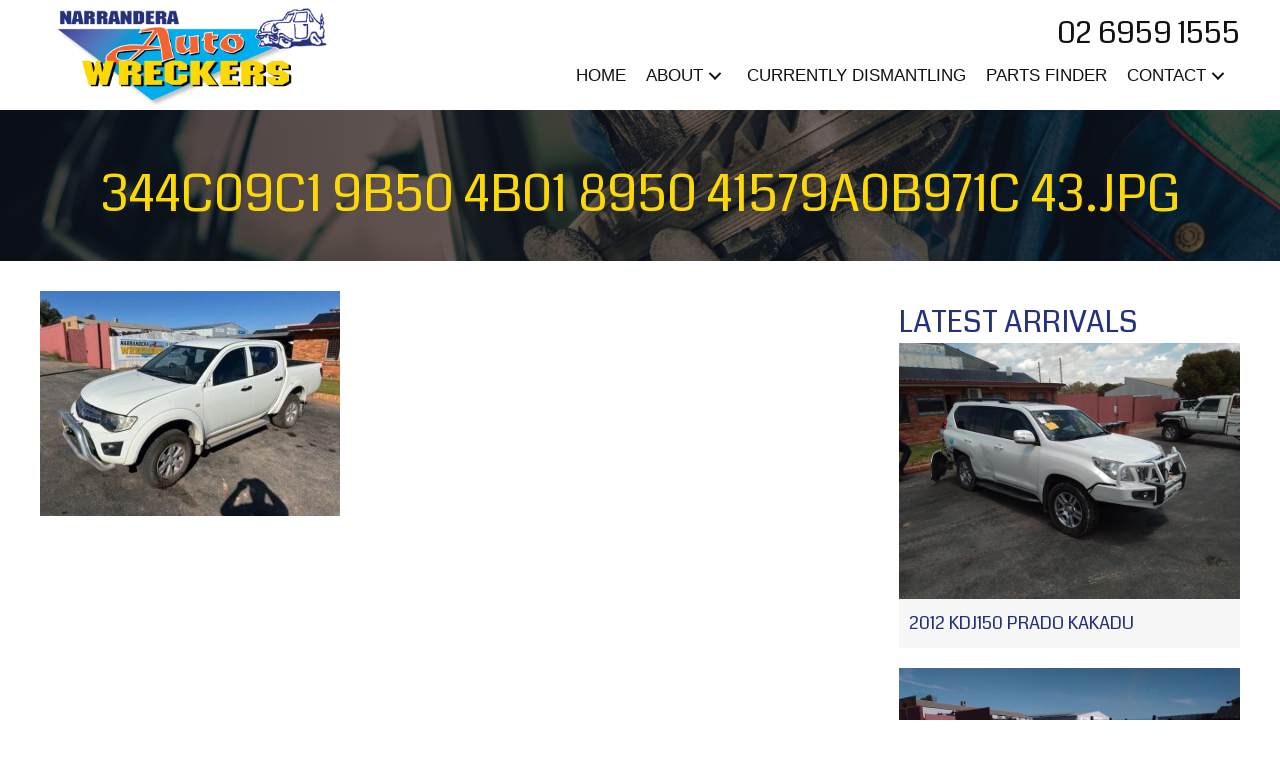

--- FILE ---
content_type: text/html; charset=UTF-8
request_url: https://narranderaautowreckers.com.au/?attachment_id=284959
body_size: 12513
content:
<!DOCTYPE html>
<html lang="en-AU">
<head>
<meta charset="UTF-8" />
<script>
var gform;gform||(document.addEventListener("gform_main_scripts_loaded",function(){gform.scriptsLoaded=!0}),document.addEventListener("gform/theme/scripts_loaded",function(){gform.themeScriptsLoaded=!0}),window.addEventListener("DOMContentLoaded",function(){gform.domLoaded=!0}),gform={domLoaded:!1,scriptsLoaded:!1,themeScriptsLoaded:!1,isFormEditor:()=>"function"==typeof InitializeEditor,callIfLoaded:function(o){return!(!gform.domLoaded||!gform.scriptsLoaded||!gform.themeScriptsLoaded&&!gform.isFormEditor()||(gform.isFormEditor()&&console.warn("The use of gform.initializeOnLoaded() is deprecated in the form editor context and will be removed in Gravity Forms 3.1."),o(),0))},initializeOnLoaded:function(o){gform.callIfLoaded(o)||(document.addEventListener("gform_main_scripts_loaded",()=>{gform.scriptsLoaded=!0,gform.callIfLoaded(o)}),document.addEventListener("gform/theme/scripts_loaded",()=>{gform.themeScriptsLoaded=!0,gform.callIfLoaded(o)}),window.addEventListener("DOMContentLoaded",()=>{gform.domLoaded=!0,gform.callIfLoaded(o)}))},hooks:{action:{},filter:{}},addAction:function(o,r,e,t){gform.addHook("action",o,r,e,t)},addFilter:function(o,r,e,t){gform.addHook("filter",o,r,e,t)},doAction:function(o){gform.doHook("action",o,arguments)},applyFilters:function(o){return gform.doHook("filter",o,arguments)},removeAction:function(o,r){gform.removeHook("action",o,r)},removeFilter:function(o,r,e){gform.removeHook("filter",o,r,e)},addHook:function(o,r,e,t,n){null==gform.hooks[o][r]&&(gform.hooks[o][r]=[]);var d=gform.hooks[o][r];null==n&&(n=r+"_"+d.length),gform.hooks[o][r].push({tag:n,callable:e,priority:t=null==t?10:t})},doHook:function(r,o,e){var t;if(e=Array.prototype.slice.call(e,1),null!=gform.hooks[r][o]&&((o=gform.hooks[r][o]).sort(function(o,r){return o.priority-r.priority}),o.forEach(function(o){"function"!=typeof(t=o.callable)&&(t=window[t]),"action"==r?t.apply(null,e):e[0]=t.apply(null,e)})),"filter"==r)return e[0]},removeHook:function(o,r,t,n){var e;null!=gform.hooks[o][r]&&(e=(e=gform.hooks[o][r]).filter(function(o,r,e){return!!(null!=n&&n!=o.tag||null!=t&&t!=o.priority)}),gform.hooks[o][r]=e)}});
</script>

<meta name='viewport' content='width=device-width, initial-scale=1.0' />
<meta http-equiv='X-UA-Compatible' content='IE=edge' />
<link rel="profile" href="https://gmpg.org/xfn/11" />
<title>344c09c1 9b50 4b01 8950 41579a0b971c 43.jpg &#8211; Narrandera Auto Wreckers</title>
<meta name='robots' content='max-image-preview:large' />
	<style>img:is([sizes="auto" i], [sizes^="auto," i]) { contain-intrinsic-size: 3000px 1500px }</style>
	<link rel='dns-prefetch' href='//fonts.googleapis.com' />
<link href='https://fonts.gstatic.com' crossorigin rel='preconnect' />
<link rel="alternate" type="application/rss+xml" title="Narrandera Auto Wreckers &raquo; Feed" href="https://narranderaautowreckers.com.au/feed/" />
<link rel="alternate" type="application/rss+xml" title="Narrandera Auto Wreckers &raquo; Comments Feed" href="https://narranderaautowreckers.com.au/comments/feed/" />
<link rel="preload" href="https://narranderaautowreckers.com.au/wp-content/plugins/bb-plugin/fonts/fontawesome/5.15.4/webfonts/fa-solid-900.woff2" as="font" type="font/woff2" crossorigin="anonymous">
<link rel="preload" href="https://narranderaautowreckers.com.au/wp-content/plugins/bb-plugin/fonts/fontawesome/5.15.4/webfonts/fa-regular-400.woff2" as="font" type="font/woff2" crossorigin="anonymous">
<link rel="preload" href="https://narranderaautowreckers.com.au/wp-content/plugins/bb-plugin/fonts/fontawesome/5.15.4/webfonts/fa-brands-400.woff2" as="font" type="font/woff2" crossorigin="anonymous">
<link rel='stylesheet' id='wp-block-library-css' href='https://narranderaautowreckers.com.au/wp-includes/css/dist/block-library/style.min.css?ver=6.8.3' media='all' />
<style id='wp-block-library-theme-inline-css'>
.wp-block-audio :where(figcaption){color:#555;font-size:13px;text-align:center}.is-dark-theme .wp-block-audio :where(figcaption){color:#ffffffa6}.wp-block-audio{margin:0 0 1em}.wp-block-code{border:1px solid #ccc;border-radius:4px;font-family:Menlo,Consolas,monaco,monospace;padding:.8em 1em}.wp-block-embed :where(figcaption){color:#555;font-size:13px;text-align:center}.is-dark-theme .wp-block-embed :where(figcaption){color:#ffffffa6}.wp-block-embed{margin:0 0 1em}.blocks-gallery-caption{color:#555;font-size:13px;text-align:center}.is-dark-theme .blocks-gallery-caption{color:#ffffffa6}:root :where(.wp-block-image figcaption){color:#555;font-size:13px;text-align:center}.is-dark-theme :root :where(.wp-block-image figcaption){color:#ffffffa6}.wp-block-image{margin:0 0 1em}.wp-block-pullquote{border-bottom:4px solid;border-top:4px solid;color:currentColor;margin-bottom:1.75em}.wp-block-pullquote cite,.wp-block-pullquote footer,.wp-block-pullquote__citation{color:currentColor;font-size:.8125em;font-style:normal;text-transform:uppercase}.wp-block-quote{border-left:.25em solid;margin:0 0 1.75em;padding-left:1em}.wp-block-quote cite,.wp-block-quote footer{color:currentColor;font-size:.8125em;font-style:normal;position:relative}.wp-block-quote:where(.has-text-align-right){border-left:none;border-right:.25em solid;padding-left:0;padding-right:1em}.wp-block-quote:where(.has-text-align-center){border:none;padding-left:0}.wp-block-quote.is-large,.wp-block-quote.is-style-large,.wp-block-quote:where(.is-style-plain){border:none}.wp-block-search .wp-block-search__label{font-weight:700}.wp-block-search__button{border:1px solid #ccc;padding:.375em .625em}:where(.wp-block-group.has-background){padding:1.25em 2.375em}.wp-block-separator.has-css-opacity{opacity:.4}.wp-block-separator{border:none;border-bottom:2px solid;margin-left:auto;margin-right:auto}.wp-block-separator.has-alpha-channel-opacity{opacity:1}.wp-block-separator:not(.is-style-wide):not(.is-style-dots){width:100px}.wp-block-separator.has-background:not(.is-style-dots){border-bottom:none;height:1px}.wp-block-separator.has-background:not(.is-style-wide):not(.is-style-dots){height:2px}.wp-block-table{margin:0 0 1em}.wp-block-table td,.wp-block-table th{word-break:normal}.wp-block-table :where(figcaption){color:#555;font-size:13px;text-align:center}.is-dark-theme .wp-block-table :where(figcaption){color:#ffffffa6}.wp-block-video :where(figcaption){color:#555;font-size:13px;text-align:center}.is-dark-theme .wp-block-video :where(figcaption){color:#ffffffa6}.wp-block-video{margin:0 0 1em}:root :where(.wp-block-template-part.has-background){margin-bottom:0;margin-top:0;padding:1.25em 2.375em}
</style>
<style id='classic-theme-styles-inline-css'>
/*! This file is auto-generated */
.wp-block-button__link{color:#fff;background-color:#32373c;border-radius:9999px;box-shadow:none;text-decoration:none;padding:calc(.667em + 2px) calc(1.333em + 2px);font-size:1.125em}.wp-block-file__button{background:#32373c;color:#fff;text-decoration:none}
</style>
<link rel='stylesheet' id='wpmf-gallery-popup-style-css' href='https://narranderaautowreckers.com.au/wp-content/plugins/wp-media-folder/assets/css/display-gallery/magnific-popup.css?ver=0.9.9' media='all' />
<link rel='stylesheet' id='wpmf-gallery-style-css' href='https://narranderaautowreckers.com.au/wp-content/plugins/wp-media-folder/assets/css/display-gallery/style-display-gallery.css?ver=6.1.9' media='all' />
<link rel='stylesheet' id='wpmf-slick-style-css' href='https://narranderaautowreckers.com.au/wp-content/plugins/wp-media-folder/assets/js/slick/slick.css?ver=6.1.9' media='all' />
<link rel='stylesheet' id='wpmf-slick-theme-style-css' href='https://narranderaautowreckers.com.au/wp-content/plugins/wp-media-folder/assets/js/slick/slick-theme.css?ver=6.1.9' media='all' />
<style id='global-styles-inline-css'>
:root{--wp--preset--aspect-ratio--square: 1;--wp--preset--aspect-ratio--4-3: 4/3;--wp--preset--aspect-ratio--3-4: 3/4;--wp--preset--aspect-ratio--3-2: 3/2;--wp--preset--aspect-ratio--2-3: 2/3;--wp--preset--aspect-ratio--16-9: 16/9;--wp--preset--aspect-ratio--9-16: 9/16;--wp--preset--color--black: #000000;--wp--preset--color--cyan-bluish-gray: #abb8c3;--wp--preset--color--white: #ffffff;--wp--preset--color--pale-pink: #f78da7;--wp--preset--color--vivid-red: #cf2e2e;--wp--preset--color--luminous-vivid-orange: #ff6900;--wp--preset--color--luminous-vivid-amber: #fcb900;--wp--preset--color--light-green-cyan: #7bdcb5;--wp--preset--color--vivid-green-cyan: #00d084;--wp--preset--color--pale-cyan-blue: #8ed1fc;--wp--preset--color--vivid-cyan-blue: #0693e3;--wp--preset--color--vivid-purple: #9b51e0;--wp--preset--color--fl-heading-text: #25327b;--wp--preset--color--fl-body-bg: #ffffff;--wp--preset--color--fl-body-text: #2d2d2d;--wp--preset--color--fl-accent: #25327b;--wp--preset--color--fl-accent-hover: #227dd8;--wp--preset--color--fl-topbar-bg: #1e2f45;--wp--preset--color--fl-topbar-text: #a3b7cf;--wp--preset--color--fl-topbar-link: #a3b7cf;--wp--preset--color--fl-topbar-hover: #428bca;--wp--preset--color--fl-header-bg: #ffffff;--wp--preset--color--fl-header-text: #000000;--wp--preset--color--fl-header-link: #2a2a2a;--wp--preset--color--fl-header-hover: #c9631a;--wp--preset--color--fl-nav-bg: #ffffff;--wp--preset--color--fl-nav-link: #428bca;--wp--preset--color--fl-nav-hover: #428bca;--wp--preset--color--fl-content-bg: #ffffff;--wp--preset--color--fl-footer-widgets-bg: #1e1e1e;--wp--preset--color--fl-footer-widgets-text: #787878;--wp--preset--color--fl-footer-widgets-link: #787878;--wp--preset--color--fl-footer-widgets-hover: #c9631a;--wp--preset--color--fl-footer-bg: #1e1e1e;--wp--preset--color--fl-footer-text: #54544f;--wp--preset--color--fl-footer-link: #54544f;--wp--preset--color--fl-footer-hover: #c9631a;--wp--preset--gradient--vivid-cyan-blue-to-vivid-purple: linear-gradient(135deg,rgba(6,147,227,1) 0%,rgb(155,81,224) 100%);--wp--preset--gradient--light-green-cyan-to-vivid-green-cyan: linear-gradient(135deg,rgb(122,220,180) 0%,rgb(0,208,130) 100%);--wp--preset--gradient--luminous-vivid-amber-to-luminous-vivid-orange: linear-gradient(135deg,rgba(252,185,0,1) 0%,rgba(255,105,0,1) 100%);--wp--preset--gradient--luminous-vivid-orange-to-vivid-red: linear-gradient(135deg,rgba(255,105,0,1) 0%,rgb(207,46,46) 100%);--wp--preset--gradient--very-light-gray-to-cyan-bluish-gray: linear-gradient(135deg,rgb(238,238,238) 0%,rgb(169,184,195) 100%);--wp--preset--gradient--cool-to-warm-spectrum: linear-gradient(135deg,rgb(74,234,220) 0%,rgb(151,120,209) 20%,rgb(207,42,186) 40%,rgb(238,44,130) 60%,rgb(251,105,98) 80%,rgb(254,248,76) 100%);--wp--preset--gradient--blush-light-purple: linear-gradient(135deg,rgb(255,206,236) 0%,rgb(152,150,240) 100%);--wp--preset--gradient--blush-bordeaux: linear-gradient(135deg,rgb(254,205,165) 0%,rgb(254,45,45) 50%,rgb(107,0,62) 100%);--wp--preset--gradient--luminous-dusk: linear-gradient(135deg,rgb(255,203,112) 0%,rgb(199,81,192) 50%,rgb(65,88,208) 100%);--wp--preset--gradient--pale-ocean: linear-gradient(135deg,rgb(255,245,203) 0%,rgb(182,227,212) 50%,rgb(51,167,181) 100%);--wp--preset--gradient--electric-grass: linear-gradient(135deg,rgb(202,248,128) 0%,rgb(113,206,126) 100%);--wp--preset--gradient--midnight: linear-gradient(135deg,rgb(2,3,129) 0%,rgb(40,116,252) 100%);--wp--preset--font-size--small: 13px;--wp--preset--font-size--medium: 20px;--wp--preset--font-size--large: 36px;--wp--preset--font-size--x-large: 42px;--wp--preset--spacing--20: 0.44rem;--wp--preset--spacing--30: 0.67rem;--wp--preset--spacing--40: 1rem;--wp--preset--spacing--50: 1.5rem;--wp--preset--spacing--60: 2.25rem;--wp--preset--spacing--70: 3.38rem;--wp--preset--spacing--80: 5.06rem;--wp--preset--shadow--natural: 6px 6px 9px rgba(0, 0, 0, 0.2);--wp--preset--shadow--deep: 12px 12px 50px rgba(0, 0, 0, 0.4);--wp--preset--shadow--sharp: 6px 6px 0px rgba(0, 0, 0, 0.2);--wp--preset--shadow--outlined: 6px 6px 0px -3px rgba(255, 255, 255, 1), 6px 6px rgba(0, 0, 0, 1);--wp--preset--shadow--crisp: 6px 6px 0px rgba(0, 0, 0, 1);}:where(.is-layout-flex){gap: 0.5em;}:where(.is-layout-grid){gap: 0.5em;}body .is-layout-flex{display: flex;}.is-layout-flex{flex-wrap: wrap;align-items: center;}.is-layout-flex > :is(*, div){margin: 0;}body .is-layout-grid{display: grid;}.is-layout-grid > :is(*, div){margin: 0;}:where(.wp-block-columns.is-layout-flex){gap: 2em;}:where(.wp-block-columns.is-layout-grid){gap: 2em;}:where(.wp-block-post-template.is-layout-flex){gap: 1.25em;}:where(.wp-block-post-template.is-layout-grid){gap: 1.25em;}.has-black-color{color: var(--wp--preset--color--black) !important;}.has-cyan-bluish-gray-color{color: var(--wp--preset--color--cyan-bluish-gray) !important;}.has-white-color{color: var(--wp--preset--color--white) !important;}.has-pale-pink-color{color: var(--wp--preset--color--pale-pink) !important;}.has-vivid-red-color{color: var(--wp--preset--color--vivid-red) !important;}.has-luminous-vivid-orange-color{color: var(--wp--preset--color--luminous-vivid-orange) !important;}.has-luminous-vivid-amber-color{color: var(--wp--preset--color--luminous-vivid-amber) !important;}.has-light-green-cyan-color{color: var(--wp--preset--color--light-green-cyan) !important;}.has-vivid-green-cyan-color{color: var(--wp--preset--color--vivid-green-cyan) !important;}.has-pale-cyan-blue-color{color: var(--wp--preset--color--pale-cyan-blue) !important;}.has-vivid-cyan-blue-color{color: var(--wp--preset--color--vivid-cyan-blue) !important;}.has-vivid-purple-color{color: var(--wp--preset--color--vivid-purple) !important;}.has-black-background-color{background-color: var(--wp--preset--color--black) !important;}.has-cyan-bluish-gray-background-color{background-color: var(--wp--preset--color--cyan-bluish-gray) !important;}.has-white-background-color{background-color: var(--wp--preset--color--white) !important;}.has-pale-pink-background-color{background-color: var(--wp--preset--color--pale-pink) !important;}.has-vivid-red-background-color{background-color: var(--wp--preset--color--vivid-red) !important;}.has-luminous-vivid-orange-background-color{background-color: var(--wp--preset--color--luminous-vivid-orange) !important;}.has-luminous-vivid-amber-background-color{background-color: var(--wp--preset--color--luminous-vivid-amber) !important;}.has-light-green-cyan-background-color{background-color: var(--wp--preset--color--light-green-cyan) !important;}.has-vivid-green-cyan-background-color{background-color: var(--wp--preset--color--vivid-green-cyan) !important;}.has-pale-cyan-blue-background-color{background-color: var(--wp--preset--color--pale-cyan-blue) !important;}.has-vivid-cyan-blue-background-color{background-color: var(--wp--preset--color--vivid-cyan-blue) !important;}.has-vivid-purple-background-color{background-color: var(--wp--preset--color--vivid-purple) !important;}.has-black-border-color{border-color: var(--wp--preset--color--black) !important;}.has-cyan-bluish-gray-border-color{border-color: var(--wp--preset--color--cyan-bluish-gray) !important;}.has-white-border-color{border-color: var(--wp--preset--color--white) !important;}.has-pale-pink-border-color{border-color: var(--wp--preset--color--pale-pink) !important;}.has-vivid-red-border-color{border-color: var(--wp--preset--color--vivid-red) !important;}.has-luminous-vivid-orange-border-color{border-color: var(--wp--preset--color--luminous-vivid-orange) !important;}.has-luminous-vivid-amber-border-color{border-color: var(--wp--preset--color--luminous-vivid-amber) !important;}.has-light-green-cyan-border-color{border-color: var(--wp--preset--color--light-green-cyan) !important;}.has-vivid-green-cyan-border-color{border-color: var(--wp--preset--color--vivid-green-cyan) !important;}.has-pale-cyan-blue-border-color{border-color: var(--wp--preset--color--pale-cyan-blue) !important;}.has-vivid-cyan-blue-border-color{border-color: var(--wp--preset--color--vivid-cyan-blue) !important;}.has-vivid-purple-border-color{border-color: var(--wp--preset--color--vivid-purple) !important;}.has-vivid-cyan-blue-to-vivid-purple-gradient-background{background: var(--wp--preset--gradient--vivid-cyan-blue-to-vivid-purple) !important;}.has-light-green-cyan-to-vivid-green-cyan-gradient-background{background: var(--wp--preset--gradient--light-green-cyan-to-vivid-green-cyan) !important;}.has-luminous-vivid-amber-to-luminous-vivid-orange-gradient-background{background: var(--wp--preset--gradient--luminous-vivid-amber-to-luminous-vivid-orange) !important;}.has-luminous-vivid-orange-to-vivid-red-gradient-background{background: var(--wp--preset--gradient--luminous-vivid-orange-to-vivid-red) !important;}.has-very-light-gray-to-cyan-bluish-gray-gradient-background{background: var(--wp--preset--gradient--very-light-gray-to-cyan-bluish-gray) !important;}.has-cool-to-warm-spectrum-gradient-background{background: var(--wp--preset--gradient--cool-to-warm-spectrum) !important;}.has-blush-light-purple-gradient-background{background: var(--wp--preset--gradient--blush-light-purple) !important;}.has-blush-bordeaux-gradient-background{background: var(--wp--preset--gradient--blush-bordeaux) !important;}.has-luminous-dusk-gradient-background{background: var(--wp--preset--gradient--luminous-dusk) !important;}.has-pale-ocean-gradient-background{background: var(--wp--preset--gradient--pale-ocean) !important;}.has-electric-grass-gradient-background{background: var(--wp--preset--gradient--electric-grass) !important;}.has-midnight-gradient-background{background: var(--wp--preset--gradient--midnight) !important;}.has-small-font-size{font-size: var(--wp--preset--font-size--small) !important;}.has-medium-font-size{font-size: var(--wp--preset--font-size--medium) !important;}.has-large-font-size{font-size: var(--wp--preset--font-size--large) !important;}.has-x-large-font-size{font-size: var(--wp--preset--font-size--x-large) !important;}
:where(.wp-block-post-template.is-layout-flex){gap: 1.25em;}:where(.wp-block-post-template.is-layout-grid){gap: 1.25em;}
:where(.wp-block-columns.is-layout-flex){gap: 2em;}:where(.wp-block-columns.is-layout-grid){gap: 2em;}
:root :where(.wp-block-pullquote){font-size: 1.5em;line-height: 1.6;}
</style>
<link rel='stylesheet' id='woo_vpf_ymm_chosen_style-css' href='https://narranderaautowreckers.com.au/wp-content/plugins/woo-vehicle-parts-finder-ymm/assets/css/chosen.min.css?ver=6.8.3' media='all' />
<link rel='stylesheet' id='woo_vpf_ymm_colorbox_style-css' href='https://narranderaautowreckers.com.au/wp-content/plugins/woo-vehicle-parts-finder-ymm/assets/css/colorbox.css?ver=6.8.3' media='all' />
<link rel='stylesheet' id='woo_vpf_ymm_front_style-css' href='https://narranderaautowreckers.com.au/wp-content/plugins/woo-vehicle-parts-finder-ymm/assets/css/style.css?ver=6.8.3' media='all' />
<link rel='stylesheet' id='woocommerce-layout-css' href='https://narranderaautowreckers.com.au/wp-content/plugins/woocommerce/assets/css/woocommerce-layout.css?ver=10.4.3' media='all' />
<link rel='stylesheet' id='woocommerce-smallscreen-css' href='https://narranderaautowreckers.com.au/wp-content/plugins/woocommerce/assets/css/woocommerce-smallscreen.css?ver=10.4.3' media='only screen and (max-width: 767px)' />
<link rel='stylesheet' id='woocommerce-general-css' href='https://narranderaautowreckers.com.au/wp-content/plugins/woocommerce/assets/css/woocommerce.css?ver=10.4.3' media='all' />
<style id='woocommerce-inline-inline-css'>
.woocommerce form .form-row .required { visibility: visible; }
</style>
<link rel='stylesheet' id='woopack-frontend-css' href='https://narranderaautowreckers.com.au/wp-content/plugins/woopack/assets/css/frontend.css?ver=1.5.11' media='all' />
<link rel='stylesheet' id='font-awesome-5-css' href='https://narranderaautowreckers.com.au/wp-content/plugins/bb-plugin/fonts/fontawesome/5.15.4/css/all.min.css?ver=2.9.4.2' media='all' />
<link rel='stylesheet' id='fl-builder-layout-bundle-dba75cd2ff114f0fa8d757b7a8f61e4e-css' href='https://narranderaautowreckers.com.au/wp-content/uploads/bb-plugin/cache/dba75cd2ff114f0fa8d757b7a8f61e4e-layout-bundle.css?ver=2.9.4.2-1.5.2.1' media='all' />
<link rel='stylesheet' id='jquery-magnificpopup-css' href='https://narranderaautowreckers.com.au/wp-content/plugins/bb-plugin/css/jquery.magnificpopup.min.css?ver=2.9.4.2' media='all' />
<link rel='stylesheet' id='bootstrap-css' href='https://narranderaautowreckers.com.au/wp-content/themes/bb-theme/css/bootstrap.min.css?ver=1.7.19.1' media='all' />
<link rel='stylesheet' id='fl-automator-skin-css' href='https://narranderaautowreckers.com.au/wp-content/uploads/bb-theme/skin-6949e3a7b263b.css?ver=1.7.19.1' media='all' />
<link rel='stylesheet' id='pp-animate-css' href='https://narranderaautowreckers.com.au/wp-content/plugins/bbpowerpack/assets/css/animate.min.css?ver=3.5.1' media='all' />
<link rel='stylesheet' id='fl-builder-google-fonts-94416a21b9b1071e117a86856b340cdd-css' href='//fonts.googleapis.com/css?family=Coda%3A400%7COpen+Sans%3A400&#038;ver=6.8.3' media='all' />
<script src="https://narranderaautowreckers.com.au/wp-includes/js/jquery/jquery.min.js?ver=3.7.1" id="jquery-core-js"></script>
<script src="https://narranderaautowreckers.com.au/wp-includes/js/jquery/jquery-migrate.min.js?ver=3.4.1" id="jquery-migrate-js"></script>
<script src="https://narranderaautowreckers.com.au/wp-content/plugins/woo-vehicle-parts-finder-ymm/assets/js/chosen.jquery.min.js?ver=6.8.3" id="woo_vpf_ymm_chosen_script-js"></script>
<script src="https://narranderaautowreckers.com.au/wp-content/plugins/woo-vehicle-parts-finder-ymm/assets/js/jquery.colorbox-min.js?ver=6.8.3" id="woo_vpf_ymm_colorbox_script-js"></script>
<script id="woo_vpf_ymm_front_script-js-extra">
var woo_vpf_ymm_params = {"ajax_url":"https:\/\/narranderaautowreckers.com.au\/wp-admin\/admin-ajax.php","is_chosen":"yes","disable_dependent_fields":"no","activate_validation":"no","validation_alert":"yes","validation_style":"yes","validate_year":"no","validate_year_text":"Year Required!","validate_make":"no","validate_make_text":"Make Required!","validate_model":"no","validate_model_text":"Model Required!","validate_engine":"no","validate_engine_text":"Engine Required!","validate_category":"no","validate_category_text":"Category Required!","validate_keyword":"no","validate_keyword_text":"Keyword Required!"};
</script>
<script src="https://narranderaautowreckers.com.au/wp-content/plugins/woo-vehicle-parts-finder-ymm/assets/js/scripts.js?ver=6.8.3" id="woo_vpf_ymm_front_script-js"></script>
<script src="https://narranderaautowreckers.com.au/wp-content/plugins/woocommerce/assets/js/jquery-blockui/jquery.blockUI.min.js?ver=2.7.0-wc.10.4.3" id="wc-jquery-blockui-js" defer data-wp-strategy="defer"></script>
<script id="wc-add-to-cart-js-extra">
var wc_add_to_cart_params = {"ajax_url":"\/wp-admin\/admin-ajax.php","wc_ajax_url":"\/?wc-ajax=%%endpoint%%","i18n_view_cart":"View cart","cart_url":"https:\/\/narranderaautowreckers.com.au\/cart\/","is_cart":"","cart_redirect_after_add":"no"};
</script>
<script src="https://narranderaautowreckers.com.au/wp-content/plugins/woocommerce/assets/js/frontend/add-to-cart.min.js?ver=10.4.3" id="wc-add-to-cart-js" defer data-wp-strategy="defer"></script>
<script src="https://narranderaautowreckers.com.au/wp-content/plugins/woocommerce/assets/js/js-cookie/js.cookie.min.js?ver=2.1.4-wc.10.4.3" id="wc-js-cookie-js" defer data-wp-strategy="defer"></script>
<script id="woocommerce-js-extra">
var woocommerce_params = {"ajax_url":"\/wp-admin\/admin-ajax.php","wc_ajax_url":"\/?wc-ajax=%%endpoint%%","i18n_password_show":"Show password","i18n_password_hide":"Hide password"};
</script>
<script src="https://narranderaautowreckers.com.au/wp-content/plugins/woocommerce/assets/js/frontend/woocommerce.min.js?ver=10.4.3" id="woocommerce-js" defer data-wp-strategy="defer"></script>
<link rel="https://api.w.org/" href="https://narranderaautowreckers.com.au/wp-json/" /><link rel="alternate" title="JSON" type="application/json" href="https://narranderaautowreckers.com.au/wp-json/wp/v2/media/284959" /><link rel="EditURI" type="application/rsd+xml" title="RSD" href="https://narranderaautowreckers.com.au/xmlrpc.php?rsd" />
<link rel='shortlink' href='https://narranderaautowreckers.com.au/?p=284959' />
<link rel="alternate" title="oEmbed (JSON)" type="application/json+oembed" href="https://narranderaautowreckers.com.au/wp-json/oembed/1.0/embed?url=https%3A%2F%2Fnarranderaautowreckers.com.au%2F%3Fattachment_id%3D284959" />
<link rel="alternate" title="oEmbed (XML)" type="text/xml+oembed" href="https://narranderaautowreckers.com.au/wp-json/oembed/1.0/embed?url=https%3A%2F%2Fnarranderaautowreckers.com.au%2F%3Fattachment_id%3D284959&#038;format=xml" />
		<script>
			var bb_powerpack = {
				version: '2.40.10',
				getAjaxUrl: function() { return atob( 'aHR0cHM6Ly9uYXJyYW5kZXJhYXV0b3dyZWNrZXJzLmNvbS5hdS93cC1hZG1pbi9hZG1pbi1hamF4LnBocA==' ); },
				callback: function() {},
				mapMarkerData: {},
				post_id: '284959',
				search_term: '',
				current_page: 'https://narranderaautowreckers.com.au/?attachment_id=284959',
				conditionals: {
					is_front_page: false,
					is_home: false,
					is_archive: false,
					current_post_type: '',
					is_tax: false,
										is_author: false,
					current_author: false,
					is_search: false,
									}
			};
		</script>
				<script type="text/javascript">
						var woopack_config = {"ajaxurl":"https:\/\/narranderaautowreckers.com.au\/wp-admin\/admin-ajax.php","page":0,"current_page":"https:\/\/narranderaautowreckers.com.au\/?attachment_id=284959","woo_url":"https:\/\/narranderaautowreckers.com.au\/wp-content\/plugins\/woocommerce\/","conditionals":{"is_archive":false,"is_tax":false,"is_author":false,"is_search":false}};
		</script>
			<noscript><style>.woocommerce-product-gallery{ opacity: 1 !important; }</style></noscript>
	<style>.recentcomments a{display:inline !important;padding:0 !important;margin:0 !important;}</style><link rel="icon" href="https://narrandera-wp-photos.sgp1.cdn.digitaloceanspaces.com/wp-media-folder-narrandera-auto-wreckers/wp-content/uploads/cropped-Narrandera-favicon-32x32.png" sizes="32x32" />
<link rel="icon" href="https://narrandera-wp-photos.sgp1.cdn.digitaloceanspaces.com/wp-media-folder-narrandera-auto-wreckers/wp-content/uploads/cropped-Narrandera-favicon-192x192.png" sizes="192x192" />
<link rel="apple-touch-icon" href="https://narrandera-wp-photos.sgp1.cdn.digitaloceanspaces.com/wp-media-folder-narrandera-auto-wreckers/wp-content/uploads/cropped-Narrandera-favicon-180x180.png" />
<meta name="msapplication-TileImage" content="https://narrandera-wp-photos.sgp1.cdn.digitaloceanspaces.com/wp-media-folder-narrandera-auto-wreckers/wp-content/uploads/cropped-Narrandera-favicon-270x270.png" />
<!-- Google Tag Manager -->
<script>(function(w,d,s,l,i){w[l]=w[l]||[];w[l].push({'gtm.start':
new Date().getTime(),event:'gtm.js'});var f=d.getElementsByTagName(s)[0],
j=d.createElement(s),dl=l!='dataLayer'?'&l='+l:'';j.async=true;j.src=
'https://www.googletagmanager.com/gtm.js?id='+i+dl;f.parentNode.insertBefore(j,f);
})(window,document,'script','dataLayer','GTM-WMB83N');</script>
<!-- End Google Tag Manager -->
<!-- Google tag (gtag.js) -->
<script async src="https://www.googletagmanager.com/gtag/js?id=G-W5D9HQ3P3G"></script>
<script>
  window.dataLayer = window.dataLayer || [];
  function gtag(){dataLayer.push(arguments);}
  gtag('js', new Date());

  gtag('config', 'G-W5D9HQ3P3G');
</script>
</head>
<body class="attachment wp-singular attachment-template-default single single-attachment postid-284959 attachmentid-284959 attachment-jpeg wp-theme-bb-theme wp-child-theme-bb-theme-child theme-bb-theme fl-builder-2-9-4-2 fl-themer-1-5-2-1 fl-theme-1-7-19-1 fl-no-js woocommerce-no-js fl-theme-builder-footer fl-theme-builder-footer-footer fl-theme-builder-singular fl-theme-builder-singular-product-details-singular-copy fl-theme-builder-part fl-theme-builder-part-title-and-breadcrumb-dynamic fl-theme-builder-header fl-theme-builder-header-new-page-header fl-framework-bootstrap fl-preset-default fl-full-width fl-scroll-to-top" itemscope="itemscope" itemtype="https://schema.org/WebPage">
<!-- Google Tag Manager (noscript) -->
<noscript><iframe src="https://www.googletagmanager.com/ns.html?id=GTM-WMB83N"
height="0" width="0" style="display:none;visibility:hidden"></iframe></noscript>
<!-- End Google Tag Manager (noscript) --><a aria-label="Skip to content" class="fl-screen-reader-text" href="#fl-main-content">Skip to content</a><div class="fl-page">
	<header class="fl-builder-content fl-builder-content-384141 fl-builder-global-templates-locked" data-post-id="384141" data-type="header" data-sticky="0" data-sticky-on="" data-sticky-breakpoint="medium" data-shrink="0" data-overlay="0" data-overlay-bg="transparent" data-shrink-image-height="50px" role="banner" itemscope="itemscope" itemtype="http://schema.org/WPHeader"><div class="fl-row fl-row-full-width fl-row-bg-none fl-node-rzca9me7lso2 fl-row-default-height fl-row-align-center fl-visible-desktop fl-visible-large" data-node="rzca9me7lso2">
	<div class="fl-row-content-wrap">
		<div class="uabb-row-separator uabb-top-row-separator" >
</div>
						<div class="fl-row-content fl-row-fixed-width fl-node-content">
		
<div class="fl-col-group fl-node-gj0ydb1l8xah fl-col-group-equal-height fl-col-group-align-center fl-col-group-custom-width" data-node="gj0ydb1l8xah">
			<div class="fl-col fl-node-luyi2q4ensm5 fl-col-bg-color fl-col-small fl-col-small-custom-width" data-node="luyi2q4ensm5">
	<div class="fl-col-content fl-node-content"><div class="fl-module fl-module-photo fl-node-uvbr5f17g48o" data-node="uvbr5f17g48o">
	<div class="fl-module-content fl-node-content">
		<div class="fl-photo fl-photo-align-center" itemscope itemtype="https://schema.org/ImageObject">
	<div class="fl-photo-content fl-photo-img-png">
				<a href="https://narranderaautowreckers.com.au/" target="_self" itemprop="url">
				<img loading="lazy" decoding="async" class="fl-photo-img wp-image-9982 size-full" src="https://narrandera-wp-photos.sgp1.cdn.digitaloceanspaces.com/wp-media-folder-narrandera-auto-wreckers/wp-content/uploads/cropped-Narrandera-logo.png" alt="http://narrandera.ascet.co/wp-content/uploads/cropped-Narrandera-logo.png" itemprop="image" height="143" width="429" title="Cropped Narrandera Logo.png"  data-no-lazy="1" srcset="https://narrandera-wp-photos.sgp1.cdn.digitaloceanspaces.com/wp-media-folder-narrandera-auto-wreckers/wp-content/uploads/cropped-Narrandera-logo.png 429w, https://narrandera-wp-photos.sgp1.cdn.digitaloceanspaces.com/wp-media-folder-narrandera-auto-wreckers/wp-content/uploads/cropped-Narrandera-logo-300x100.png 300w" sizes="auto, (max-width: 429px) 100vw, 429px" />
				</a>
					</div>
	</div>
	</div>
</div>
</div>
</div>
			<div class="fl-col fl-node-43zqr9k0yvnd fl-col-bg-color fl-col-small-custom-width" data-node="43zqr9k0yvnd">
	<div class="fl-col-content fl-node-content"><div class="fl-module fl-module-heading fl-node-ybzuqvi5n96h" data-node="ybzuqvi5n96h">
	<div class="fl-module-content fl-node-content">
		<h3 class="fl-heading">
		<a
		href="tel:0269591555"
		title="02 6959 1555"
		target="_self"
			>
		<span class="fl-heading-text">02 6959 1555</span>
		</a>
	</h3>
	</div>
</div>
<div class="fl-module fl-module-pp-advanced-menu fl-node-9hoz4jifl5yw" data-node="9hoz4jifl5yw">
	<div class="fl-module-content fl-node-content">
					<div class="pp-advanced-menu-mobile">
			<button class="pp-advanced-menu-mobile-toggle hamburger" tabindex="0" aria-label="Menu" aria-expanded="false">
				<div class="pp-hamburger"><div class="pp-hamburger-box"><div class="pp-hamburger-inner"></div></div></div>			</button>
			</div>
			<div class="pp-advanced-menu pp-advanced-menu-accordion-collapse pp-menu-default pp-menu-align-right pp-menu-position-below">
   	   	<div class="pp-clear"></div>
	<nav class="pp-menu-nav" aria-label="Menu" itemscope="itemscope" itemtype="https://schema.org/SiteNavigationElement">
		<ul id="menu-main-menu" class="menu pp-advanced-menu-horizontal pp-toggle-arrows"><li id="menu-item-384143" class="menu-item menu-item-type-post_type menu-item-object-page menu-item-home"><a href="https://narranderaautowreckers.com.au/"><span class="menu-item-text">Home</span></a></li><li id="menu-item-9977" class="menu-item menu-item-type-post_type menu-item-object-page menu-item-has-children pp-has-submenu"><div class="pp-has-submenu-container"><a href="https://narranderaautowreckers.com.au/about-us/"><span class="menu-item-text">ABOUT<span class="pp-menu-toggle" tabindex="0" aria-expanded="false" aria-label="ABOUT: submenu" role="button"></span></span></a></div><ul class="sub-menu">	<li id="menu-item-10285" class="menu-item menu-item-type-post_type menu-item-object-page"><a href="https://narranderaautowreckers.com.au/about-us/"><span class="menu-item-text">About Us</span></a></li>	<li id="menu-item-9978" class="menu-item menu-item-type-post_type menu-item-object-page"><a href="https://narranderaautowreckers.com.au/about-us/team/"><span class="menu-item-text">Our Team</span></a></li>	<li id="menu-item-10286" class="menu-item menu-item-type-post_type menu-item-object-page"><a href="https://narranderaautowreckers.com.au/about-us/deliveries/"><span class="menu-item-text">Deliveries/Pickups</span></a></li>	<li id="menu-item-10287" class="menu-item menu-item-type-post_type menu-item-object-page"><a href="https://narranderaautowreckers.com.au/about-us/warranty-conditions/"><span class="menu-item-text">Warranty Conditions</span></a></li></ul></li><li id="menu-item-13432" class="menu-item menu-item-type-taxonomy menu-item-object-vehicle_make"><a href="https://narranderaautowreckers.com.au/vehicle-make/currently-dismantling/"><span class="menu-item-text">Currently Dismantling</span></a></li><li id="menu-item-28557" class="menu-item menu-item-type-post_type menu-item-object-page"><a href="https://narranderaautowreckers.com.au/parts/"><span class="menu-item-text">Parts Finder</span></a></li><li id="menu-item-36" class="menu-item menu-item-type-post_type menu-item-object-page menu-item-has-children pp-has-submenu"><div class="pp-has-submenu-container"><a href="https://narranderaautowreckers.com.au/contact/"><span class="menu-item-text">CONTACT<span class="pp-menu-toggle" tabindex="0" aria-expanded="false" aria-label="CONTACT: submenu" role="button"></span></span></a></div><ul class="sub-menu">	<li id="menu-item-10283" class="menu-item menu-item-type-post_type menu-item-object-page"><a href="https://narranderaautowreckers.com.au/contact/request-a-quote/"><span class="menu-item-text">Request a Quote</span></a></li>	<li id="menu-item-10284" class="menu-item menu-item-type-post_type menu-item-object-page"><a href="https://narranderaautowreckers.com.au/contact/vehicles-wanted/"><span class="menu-item-text">Vehicles Wanted</span></a></li></ul></li></ul>	</nav>
</div>
<script type="text/html" id="pp-menu-9hoz4jifl5yw"><div class="pp-advanced-menu pp-advanced-menu-accordion-collapse off-canvas pp-menu-position-below">
	<div class="pp-clear"></div>
	<nav class="pp-menu-nav pp-off-canvas-menu pp-menu-right" aria-label="Menu" itemscope="itemscope" itemtype="https://schema.org/SiteNavigationElement">
		<a href="javascript:void(0)" class="pp-menu-close-btn" aria-label="Close the menu" role="button">×</a>
		<ul id="menu-main-menu-1" class="menu pp-advanced-menu-horizontal pp-toggle-arrows"><li id="menu-item-384143" class="menu-item menu-item-type-post_type menu-item-object-page menu-item-home"><a href="https://narranderaautowreckers.com.au/"><span class="menu-item-text">Home</span></a></li><li id="menu-item-9977" class="menu-item menu-item-type-post_type menu-item-object-page menu-item-has-children pp-has-submenu"><div class="pp-has-submenu-container"><a href="https://narranderaautowreckers.com.au/about-us/"><span class="menu-item-text">ABOUT<span class="pp-menu-toggle" tabindex="0" aria-expanded="false" aria-label="ABOUT: submenu" role="button"></span></span></a></div><ul class="sub-menu">	<li id="menu-item-10285" class="menu-item menu-item-type-post_type menu-item-object-page"><a href="https://narranderaautowreckers.com.au/about-us/"><span class="menu-item-text">About Us</span></a></li>	<li id="menu-item-9978" class="menu-item menu-item-type-post_type menu-item-object-page"><a href="https://narranderaautowreckers.com.au/about-us/team/"><span class="menu-item-text">Our Team</span></a></li>	<li id="menu-item-10286" class="menu-item menu-item-type-post_type menu-item-object-page"><a href="https://narranderaautowreckers.com.au/about-us/deliveries/"><span class="menu-item-text">Deliveries/Pickups</span></a></li>	<li id="menu-item-10287" class="menu-item menu-item-type-post_type menu-item-object-page"><a href="https://narranderaautowreckers.com.au/about-us/warranty-conditions/"><span class="menu-item-text">Warranty Conditions</span></a></li></ul></li><li id="menu-item-13432" class="menu-item menu-item-type-taxonomy menu-item-object-vehicle_make"><a href="https://narranderaautowreckers.com.au/vehicle-make/currently-dismantling/"><span class="menu-item-text">Currently Dismantling</span></a></li><li id="menu-item-28557" class="menu-item menu-item-type-post_type menu-item-object-page"><a href="https://narranderaautowreckers.com.au/parts/"><span class="menu-item-text">Parts Finder</span></a></li><li id="menu-item-36" class="menu-item menu-item-type-post_type menu-item-object-page menu-item-has-children pp-has-submenu"><div class="pp-has-submenu-container"><a href="https://narranderaautowreckers.com.au/contact/"><span class="menu-item-text">CONTACT<span class="pp-menu-toggle" tabindex="0" aria-expanded="false" aria-label="CONTACT: submenu" role="button"></span></span></a></div><ul class="sub-menu">	<li id="menu-item-10283" class="menu-item menu-item-type-post_type menu-item-object-page"><a href="https://narranderaautowreckers.com.au/contact/request-a-quote/"><span class="menu-item-text">Request a Quote</span></a></li>	<li id="menu-item-10284" class="menu-item menu-item-type-post_type menu-item-object-page"><a href="https://narranderaautowreckers.com.au/contact/vehicles-wanted/"><span class="menu-item-text">Vehicles Wanted</span></a></li></ul></li></ul>	</nav>
</div>
</script>	</div>
</div>
</div>
</div>
	</div>
		</div>
	</div>
</div>
<div class="fl-row fl-row-full-width fl-row-bg-none fl-node-gbpozk1x537t fl-row-default-height fl-row-align-center fl-visible-medium fl-visible-mobile" data-node="gbpozk1x537t">
	<div class="fl-row-content-wrap">
		<div class="uabb-row-separator uabb-top-row-separator" >
</div>
						<div class="fl-row-content fl-row-fixed-width fl-node-content">
		
<div class="fl-col-group fl-node-itqkcnsz2hwd" data-node="itqkcnsz2hwd">
			<div class="fl-col fl-node-2m70xav9dkb8 fl-col-bg-color" data-node="2m70xav9dkb8">
	<div class="fl-col-content fl-node-content"><div class="fl-module fl-module-heading fl-node-leqxhgyzkb6f" data-node="leqxhgyzkb6f">
	<div class="fl-module-content fl-node-content">
		<h3 class="fl-heading">
		<a
		href="tel:0269591555"
		title="02 6959 1555"
		target="_self"
			>
		<span class="fl-heading-text">02 6959 1555</span>
		</a>
	</h3>
	</div>
</div>
</div>
</div>
	</div>

<div class="fl-col-group fl-node-oekwpngmfsqy fl-col-group-equal-height fl-col-group-align-center fl-col-group-custom-width" data-node="oekwpngmfsqy">
			<div class="fl-col fl-node-yl68j3tocnhi fl-col-bg-color fl-col-small fl-col-small-custom-width" data-node="yl68j3tocnhi">
	<div class="fl-col-content fl-node-content"><div class="fl-module fl-module-photo fl-node-3cjbw6m1eiq8" data-node="3cjbw6m1eiq8">
	<div class="fl-module-content fl-node-content">
		<div class="fl-photo fl-photo-align-center" itemscope itemtype="https://schema.org/ImageObject">
	<div class="fl-photo-content fl-photo-img-png">
				<a href="https://narranderaautowreckers.com.au/" target="_self" itemprop="url">
				<img loading="lazy" decoding="async" class="fl-photo-img wp-image-9982 size-full" src="https://narrandera-wp-photos.sgp1.cdn.digitaloceanspaces.com/wp-media-folder-narrandera-auto-wreckers/wp-content/uploads/cropped-Narrandera-logo.png" alt="http://narrandera.ascet.co/wp-content/uploads/cropped-Narrandera-logo.png" itemprop="image" height="143" width="429" title="Cropped Narrandera Logo.png"  data-no-lazy="1" srcset="https://narrandera-wp-photos.sgp1.cdn.digitaloceanspaces.com/wp-media-folder-narrandera-auto-wreckers/wp-content/uploads/cropped-Narrandera-logo.png 429w, https://narrandera-wp-photos.sgp1.cdn.digitaloceanspaces.com/wp-media-folder-narrandera-auto-wreckers/wp-content/uploads/cropped-Narrandera-logo-300x100.png 300w" sizes="auto, (max-width: 429px) 100vw, 429px" />
				</a>
					</div>
	</div>
	</div>
</div>
</div>
</div>
			<div class="fl-col fl-node-c0b97qdk6g5s fl-col-bg-color fl-col-small-custom-width" data-node="c0b97qdk6g5s">
	<div class="fl-col-content fl-node-content"><div class="fl-module fl-module-pp-advanced-menu fl-node-frmwoujc68k2" data-node="frmwoujc68k2">
	<div class="fl-module-content fl-node-content">
					<div class="pp-advanced-menu-mobile">
			<button class="pp-advanced-menu-mobile-toggle hamburger" tabindex="0" aria-label="Menu" aria-expanded="false">
				<div class="pp-hamburger"><div class="pp-hamburger-box"><div class="pp-hamburger-inner"></div></div></div>			</button>
			</div>
			<div class="pp-advanced-menu pp-advanced-menu-accordion-collapse pp-menu-default pp-menu-align-right pp-menu-position-below">
   	   	<div class="pp-clear"></div>
	<nav class="pp-menu-nav" aria-label="Menu" itemscope="itemscope" itemtype="https://schema.org/SiteNavigationElement">
		<ul id="menu-main-menu-2" class="menu pp-advanced-menu-horizontal pp-toggle-arrows"><li id="menu-item-384143" class="menu-item menu-item-type-post_type menu-item-object-page menu-item-home"><a href="https://narranderaautowreckers.com.au/"><span class="menu-item-text">Home</span></a></li><li id="menu-item-9977" class="menu-item menu-item-type-post_type menu-item-object-page menu-item-has-children pp-has-submenu"><div class="pp-has-submenu-container"><a href="https://narranderaautowreckers.com.au/about-us/"><span class="menu-item-text">ABOUT<span class="pp-menu-toggle" tabindex="0" aria-expanded="false" aria-label="ABOUT: submenu" role="button"></span></span></a></div><ul class="sub-menu">	<li id="menu-item-10285" class="menu-item menu-item-type-post_type menu-item-object-page"><a href="https://narranderaautowreckers.com.au/about-us/"><span class="menu-item-text">About Us</span></a></li>	<li id="menu-item-9978" class="menu-item menu-item-type-post_type menu-item-object-page"><a href="https://narranderaautowreckers.com.au/about-us/team/"><span class="menu-item-text">Our Team</span></a></li>	<li id="menu-item-10286" class="menu-item menu-item-type-post_type menu-item-object-page"><a href="https://narranderaautowreckers.com.au/about-us/deliveries/"><span class="menu-item-text">Deliveries/Pickups</span></a></li>	<li id="menu-item-10287" class="menu-item menu-item-type-post_type menu-item-object-page"><a href="https://narranderaautowreckers.com.au/about-us/warranty-conditions/"><span class="menu-item-text">Warranty Conditions</span></a></li></ul></li><li id="menu-item-13432" class="menu-item menu-item-type-taxonomy menu-item-object-vehicle_make"><a href="https://narranderaautowreckers.com.au/vehicle-make/currently-dismantling/"><span class="menu-item-text">Currently Dismantling</span></a></li><li id="menu-item-28557" class="menu-item menu-item-type-post_type menu-item-object-page"><a href="https://narranderaautowreckers.com.au/parts/"><span class="menu-item-text">Parts Finder</span></a></li><li id="menu-item-36" class="menu-item menu-item-type-post_type menu-item-object-page menu-item-has-children pp-has-submenu"><div class="pp-has-submenu-container"><a href="https://narranderaautowreckers.com.au/contact/"><span class="menu-item-text">CONTACT<span class="pp-menu-toggle" tabindex="0" aria-expanded="false" aria-label="CONTACT: submenu" role="button"></span></span></a></div><ul class="sub-menu">	<li id="menu-item-10283" class="menu-item menu-item-type-post_type menu-item-object-page"><a href="https://narranderaautowreckers.com.au/contact/request-a-quote/"><span class="menu-item-text">Request a Quote</span></a></li>	<li id="menu-item-10284" class="menu-item menu-item-type-post_type menu-item-object-page"><a href="https://narranderaautowreckers.com.au/contact/vehicles-wanted/"><span class="menu-item-text">Vehicles Wanted</span></a></li></ul></li></ul>	</nav>
</div>
<script type="text/html" id="pp-menu-frmwoujc68k2"><div class="pp-advanced-menu pp-advanced-menu-accordion-collapse off-canvas pp-menu-position-below">
	<div class="pp-clear"></div>
	<nav class="pp-menu-nav pp-off-canvas-menu pp-menu-right" aria-label="Menu" itemscope="itemscope" itemtype="https://schema.org/SiteNavigationElement">
		<a href="javascript:void(0)" class="pp-menu-close-btn" aria-label="Close the menu" role="button">×</a>
		<ul id="menu-main-menu-3" class="menu pp-advanced-menu-horizontal pp-toggle-arrows"><li id="menu-item-384143" class="menu-item menu-item-type-post_type menu-item-object-page menu-item-home"><a href="https://narranderaautowreckers.com.au/"><span class="menu-item-text">Home</span></a></li><li id="menu-item-9977" class="menu-item menu-item-type-post_type menu-item-object-page menu-item-has-children pp-has-submenu"><div class="pp-has-submenu-container"><a href="https://narranderaautowreckers.com.au/about-us/"><span class="menu-item-text">ABOUT<span class="pp-menu-toggle" tabindex="0" aria-expanded="false" aria-label="ABOUT: submenu" role="button"></span></span></a></div><ul class="sub-menu">	<li id="menu-item-10285" class="menu-item menu-item-type-post_type menu-item-object-page"><a href="https://narranderaautowreckers.com.au/about-us/"><span class="menu-item-text">About Us</span></a></li>	<li id="menu-item-9978" class="menu-item menu-item-type-post_type menu-item-object-page"><a href="https://narranderaautowreckers.com.au/about-us/team/"><span class="menu-item-text">Our Team</span></a></li>	<li id="menu-item-10286" class="menu-item menu-item-type-post_type menu-item-object-page"><a href="https://narranderaautowreckers.com.au/about-us/deliveries/"><span class="menu-item-text">Deliveries/Pickups</span></a></li>	<li id="menu-item-10287" class="menu-item menu-item-type-post_type menu-item-object-page"><a href="https://narranderaautowreckers.com.au/about-us/warranty-conditions/"><span class="menu-item-text">Warranty Conditions</span></a></li></ul></li><li id="menu-item-13432" class="menu-item menu-item-type-taxonomy menu-item-object-vehicle_make"><a href="https://narranderaautowreckers.com.au/vehicle-make/currently-dismantling/"><span class="menu-item-text">Currently Dismantling</span></a></li><li id="menu-item-28557" class="menu-item menu-item-type-post_type menu-item-object-page"><a href="https://narranderaautowreckers.com.au/parts/"><span class="menu-item-text">Parts Finder</span></a></li><li id="menu-item-36" class="menu-item menu-item-type-post_type menu-item-object-page menu-item-has-children pp-has-submenu"><div class="pp-has-submenu-container"><a href="https://narranderaautowreckers.com.au/contact/"><span class="menu-item-text">CONTACT<span class="pp-menu-toggle" tabindex="0" aria-expanded="false" aria-label="CONTACT: submenu" role="button"></span></span></a></div><ul class="sub-menu">	<li id="menu-item-10283" class="menu-item menu-item-type-post_type menu-item-object-page"><a href="https://narranderaautowreckers.com.au/contact/request-a-quote/"><span class="menu-item-text">Request a Quote</span></a></li>	<li id="menu-item-10284" class="menu-item menu-item-type-post_type menu-item-object-page"><a href="https://narranderaautowreckers.com.au/contact/vehicles-wanted/"><span class="menu-item-text">Vehicles Wanted</span></a></li></ul></li></ul>	</nav>
</div>
</script>	</div>
</div>
</div>
</div>
	</div>
		</div>
	</div>
</div>
</header><div class="uabb-js-breakpoint" style="display: none;"></div><div class="fl-builder-content fl-builder-content-10239 fl-builder-global-templates-locked" data-post-id="10239" data-type="part"><div class="fl-row fl-row-full-width fl-row-bg-photo fl-node-5b46b2e21ecc6 fl-row-default-height fl-row-align-center fl-row-bg-overlay" data-node="5b46b2e21ecc6">
	<div class="fl-row-content-wrap">
		<div class="uabb-row-separator uabb-top-row-separator" >
</div>
						<div class="fl-row-content fl-row-fixed-width fl-node-content">
		
<div class="fl-col-group fl-node-5b46b2e21eb40" data-node="5b46b2e21eb40">
			<div class="fl-col fl-node-5b46b2e21ebcb fl-col-bg-color" data-node="5b46b2e21ebcb">
	<div class="fl-col-content fl-node-content"><div class="fl-module fl-module-heading fl-node-5b46b2e21ec0a" data-node="5b46b2e21ec0a">
	<div class="fl-module-content fl-node-content">
		<h1 class="fl-heading">
		<span class="fl-heading-text">344c09c1 9b50 4b01 8950 41579a0b971c 43.jpg</span>
	</h1>
	</div>
</div>
</div>
</div>
	</div>

<div class="fl-col-group fl-node-27pns3ykbxlz" data-node="27pns3ykbxlz">
			<div class="fl-col fl-node-h2wo0l5v3z8y fl-col-bg-color" data-node="h2wo0l5v3z8y">
	<div class="fl-col-content fl-node-content"><div class="fl-module fl-module-pp-breadcrumbs fl-node-rc43b7lhqojd" data-node="rc43b7lhqojd">
	<div class="fl-module-content fl-node-content">
		<div class="pp-breadcrumbs pp-breadcrumbs-yoast">
	</div>	</div>
</div>
</div>
</div>
	</div>
		</div>
	</div>
</div>
</div><div class="uabb-js-breakpoint" style="display: none;"></div>	<div id="fl-main-content" class="fl-page-content" itemprop="mainContentOfPage" role="main">

		<div class="fl-builder-content fl-builder-content-10215 fl-builder-global-templates-locked" data-post-id="10215"><div class="fl-row fl-row-full-width fl-row-bg-none fl-node-5b469e0551bf7 fl-row-default-height fl-row-align-center" data-node="5b469e0551bf7">
	<div class="fl-row-content-wrap">
		<div class="uabb-row-separator uabb-top-row-separator" >
</div>
						<div class="fl-row-content fl-row-fixed-width fl-node-content">
		
<div class="fl-col-group fl-node-5b469e0551c3c fl-col-group-custom-width" data-node="5b469e0551c3c">
			<div class="fl-col fl-node-5b469e0551c7c fl-col-bg-color" data-node="5b469e0551c7c">
	<div class="fl-col-content fl-node-content"><div class="fl-module fl-module-rich-text fl-node-5b469ea624d9a" data-node="5b469ea624d9a">
	<div class="fl-module-content fl-node-content">
		<div class="fl-rich-text">
	<p><p class="attachment"><a href='https://narrandera-wp-photos.sgp1.cdn.digitaloceanspaces.com/wp-media-folder-narrandera-auto-wreckers/wp-content/uploads/344c09c1-9b50-4b01-8950-41579a0b971c-43.jpg'><img loading="lazy" decoding="async" width="300" height="225" src="https://narrandera-wp-photos.sgp1.cdn.digitaloceanspaces.com/wp-media-folder-narrandera-auto-wreckers/wp-content/uploads/344c09c1-9b50-4b01-8950-41579a0b971c-43-300x225.jpg" class="attachment-medium size-medium" alt="2014 MITSUBISHI TRITON RIGHT FRONT HUB ASSEMBLY" srcset="https://narrandera-wp-photos.sgp1.cdn.digitaloceanspaces.com/wp-media-folder-narrandera-auto-wreckers/wp-content/uploads/344c09c1-9b50-4b01-8950-41579a0b971c-43-300x225.jpg 300w, https://narrandera-wp-photos.sgp1.cdn.digitaloceanspaces.com/wp-media-folder-narrandera-auto-wreckers/wp-content/uploads/344c09c1-9b50-4b01-8950-41579a0b971c-43-600x450.jpg 600w, https://narrandera-wp-photos.sgp1.cdn.digitaloceanspaces.com/wp-media-folder-narrandera-auto-wreckers/wp-content/uploads/344c09c1-9b50-4b01-8950-41579a0b971c-43.jpg 640w" sizes="auto, (max-width: 300px) 100vw, 300px" /></a></p>
</p>
</div>
	</div>
</div>
</div>
</div>
			<div class="fl-col fl-node-5b469e0551e75 fl-col-bg-color fl-col-small fl-col-small-custom-width" data-node="5b469e0551e75">
	<div class="fl-col-content fl-node-content"><div class="fl-module fl-module-heading fl-node-5b469f7f972ad" data-node="5b469f7f972ad">
	<div class="fl-module-content fl-node-content">
		<h3 class="fl-heading">
		<span class="fl-heading-text">Latest Arrivals</span>
	</h3>
	</div>
</div>
<div class="fl-module fl-module-pp-content-grid fl-node-7fui4absjedz" data-node="7fui4absjedz">
	<div class="fl-module-content fl-node-content">
		<div class="pp-posts-wrapper">
		
	<div class="pp-content-posts" style="--items-count: 3;--column-xl: 1;--column-lg: 1;--column-md: 1;--column-sm: 1;">
		<div class="pp-content-post-grid pp-equal-height pp-css-grid" itemscope="itemscope" itemtype="https://schema.org/Collection" data-paged="0" data-loop-count="1">
			
				<div class="pp-content-post pp-content-grid-post pp-grid-default post-449552 vehicles type-vehicles status-publish has-post-thumbnail hentry vehicle_make-currently-dismantling vehicle_make-featured vehicle_make-prado vehicle_make-toyota" itemscope itemtype="https://schema.org/CreativeWork" data-id="449552">

	<meta itemscope itemprop="mainEntityOfPage" itemtype="https://schema.org/WebPage" itemid="http://449552" content="2012 KDJ150 PRADO KAKADU" /><meta itemprop="datePublished" content="2024-11-13" /><meta itemprop="dateModified" content="2024-11-13" /><div itemprop="publisher" itemscope itemtype="https://schema.org/Organization"><meta itemprop="name" content="Narrandera Auto Wreckers"></div><div itemscope itemprop="author" itemtype="https://schema.org/Person"><meta itemprop="url" content="https://narranderaautowreckers.com.au/author/nickautowrecker/" /><meta itemprop="name" content="Narrandera Auto Wreckers" /></div><div itemscope itemprop="image" itemtype="https://schema.org/ImageObject"><meta itemprop="url" content="https://narrandera-wp-photos.sgp1.cdn.digitaloceanspaces.com/wp-media-folder-narrandera-auto-wreckers/wp-content/uploads/vehiclexml265961930216114853.image_.jpeg" /><meta itemprop="width" content="1600" /><meta itemprop="height" content="1200" /></div><div itemprop="interactionStatistic" itemscope itemtype="https://schema.org/InteractionCounter"><meta itemprop="interactionType" content="https://schema.org/CommentAction" /><meta itemprop="userInteractionCount" content="0" /></div>
	
					<a class="pp-post-link" href="https://narranderaautowreckers.com.au/vehicles/2012-kdj150-prado-kakadu/" title="2012 KDJ150 PRADO KAKADU"></a>
		
		
		
					<div class="pp-content-grid-image pp-post-image">
    					<div class="pp-post-featured-img">
				<div
 class="fl-photo fl-photo-align-center" itemscope itemtype="https://schema.org/ImageObject">
	<div class="fl-photo-content fl-photo-img-jpeg">
				<img loading="lazy" decoding="async" class="fl-photo-img wp-image-449531 size-full pp-post-img no-lazyload" src="https://narrandera-wp-photos.sgp1.cdn.digitaloceanspaces.com/wp-media-folder-narrandera-auto-wreckers/wp-content/uploads/vehiclexml265961930216114853.image_.jpeg" alt="vehiclexml265961930216114853.image" itemprop="image" data-no-lazy="1" height="1200" width="1600" title="vehiclexml265961930216114853.image" srcset="https://narrandera-wp-photos.sgp1.cdn.digitaloceanspaces.com/wp-media-folder-narrandera-auto-wreckers/wp-content/uploads/vehiclexml265961930216114853.image_.jpeg 1600w, https://narrandera-wp-photos.sgp1.cdn.digitaloceanspaces.com/wp-media-folder-narrandera-auto-wreckers/wp-content/uploads/vehiclexml265961930216114853.image_-300x225.jpeg 300w, https://narrandera-wp-photos.sgp1.cdn.digitaloceanspaces.com/wp-media-folder-narrandera-auto-wreckers/wp-content/uploads/vehiclexml265961930216114853.image_-768x576.jpeg 768w, https://narrandera-wp-photos.sgp1.cdn.digitaloceanspaces.com/wp-media-folder-narrandera-auto-wreckers/wp-content/uploads/vehiclexml265961930216114853.image_-1536x1152.jpeg 1536w, https://narrandera-wp-photos.sgp1.cdn.digitaloceanspaces.com/wp-media-folder-narrandera-auto-wreckers/wp-content/uploads/vehiclexml265961930216114853.image_-600x450.jpeg 600w" sizes="auto, (max-width: 1600px) 100vw, 1600px" />
					</div>
	</div>
			</div>
		    
			
		
			</div>
		
		<div class="pp-content-grid-inner pp-content-body clearfix">
			
			
			<div class="pp-content-post-data">
									<h4 class="pp-content-grid-title pp-post-title" itemprop="headline">
														2012 KDJ150 PRADO KAKADU											</h4>
									
				
				
				
				
				
				
				
				
			</div>
			
					</div>

			</div>
<div class="pp-content-post pp-content-grid-post pp-post-2n pp-grid-default post-448909 vehicles type-vehicles status-publish has-post-thumbnail hentry vehicle_make-currently-dismantling vehicle_make-featured vehicle_make-hilux vehicle_make-toyota" itemscope itemtype="https://schema.org/CreativeWork" data-id="448909">

	<meta itemscope itemprop="mainEntityOfPage" itemtype="https://schema.org/WebPage" itemid="http://448909" content="2021 GUN126 HILUX SR5" /><meta itemprop="datePublished" content="2024-11-02" /><meta itemprop="dateModified" content="2024-11-02" /><div itemprop="publisher" itemscope itemtype="https://schema.org/Organization"><meta itemprop="name" content="Narrandera Auto Wreckers"></div><div itemscope itemprop="author" itemtype="https://schema.org/Person"><meta itemprop="url" content="https://narranderaautowreckers.com.au/author/nickautowrecker/" /><meta itemprop="name" content="Narrandera Auto Wreckers" /></div><div itemscope itemprop="image" itemtype="https://schema.org/ImageObject"><meta itemprop="url" content="https://narrandera-wp-photos.sgp1.cdn.digitaloceanspaces.com/wp-media-folder-narrandera-auto-wreckers/wp-content/uploads/vehiclexml5924292033645397192.image_.jpeg" /><meta itemprop="width" content="1600" /><meta itemprop="height" content="1200" /></div><div itemprop="interactionStatistic" itemscope itemtype="https://schema.org/InteractionCounter"><meta itemprop="interactionType" content="https://schema.org/CommentAction" /><meta itemprop="userInteractionCount" content="0" /></div>
	
					<a class="pp-post-link" href="https://narranderaautowreckers.com.au/vehicles/2021-gun126-hilux-sr5/" title="2021 GUN126 HILUX SR5"></a>
		
		
		
					<div class="pp-content-grid-image pp-post-image">
    					<div class="pp-post-featured-img">
				<div
 class="fl-photo fl-photo-align-center" itemscope itemtype="https://schema.org/ImageObject">
	<div class="fl-photo-content fl-photo-img-jpeg">
				<img loading="lazy" decoding="async" class="fl-photo-img wp-image-448899 size-full pp-post-img no-lazyload" src="https://narrandera-wp-photos.sgp1.cdn.digitaloceanspaces.com/wp-media-folder-narrandera-auto-wreckers/wp-content/uploads/vehiclexml5924292033645397192.image_.jpeg" alt="vehiclexml5924292033645397192.image" itemprop="image" data-no-lazy="1" height="1200" width="1600" title="vehiclexml5924292033645397192.image" srcset="https://narrandera-wp-photos.sgp1.cdn.digitaloceanspaces.com/wp-media-folder-narrandera-auto-wreckers/wp-content/uploads/vehiclexml5924292033645397192.image_.jpeg 1600w, https://narrandera-wp-photos.sgp1.cdn.digitaloceanspaces.com/wp-media-folder-narrandera-auto-wreckers/wp-content/uploads/vehiclexml5924292033645397192.image_-300x225.jpeg 300w, https://narrandera-wp-photos.sgp1.cdn.digitaloceanspaces.com/wp-media-folder-narrandera-auto-wreckers/wp-content/uploads/vehiclexml5924292033645397192.image_-768x576.jpeg 768w, https://narrandera-wp-photos.sgp1.cdn.digitaloceanspaces.com/wp-media-folder-narrandera-auto-wreckers/wp-content/uploads/vehiclexml5924292033645397192.image_-1536x1152.jpeg 1536w, https://narrandera-wp-photos.sgp1.cdn.digitaloceanspaces.com/wp-media-folder-narrandera-auto-wreckers/wp-content/uploads/vehiclexml5924292033645397192.image_-600x450.jpeg 600w" sizes="auto, (max-width: 1600px) 100vw, 1600px" />
					</div>
	</div>
			</div>
		    
			
		
			</div>
		
		<div class="pp-content-grid-inner pp-content-body clearfix">
			
			
			<div class="pp-content-post-data">
									<h4 class="pp-content-grid-title pp-post-title" itemprop="headline">
														2021 GUN126 HILUX SR5											</h4>
									
				
				
				
				
				
				
				
				
			</div>
			
					</div>

			</div>
<div class="pp-content-post pp-content-grid-post pp-grid-default post-391054 vehicles type-vehicles status-publish has-post-thumbnail hentry vehicle_make-currently-dismantling vehicle_make-featured vehicle_make-hilux vehicle_make-toyota" itemscope itemtype="https://schema.org/CreativeWork" data-id="391054">

	<meta itemscope itemprop="mainEntityOfPage" itemtype="https://schema.org/WebPage" itemid="http://391054" content="2001 ln172 hilux" /><meta itemprop="datePublished" content="2024-10-04" /><meta itemprop="dateModified" content="2024-10-04" /><div itemprop="publisher" itemscope itemtype="https://schema.org/Organization"><meta itemprop="name" content="Narrandera Auto Wreckers"></div><div itemscope itemprop="author" itemtype="https://schema.org/Person"><meta itemprop="url" content="https://narranderaautowreckers.com.au/author/nickautowrecker/" /><meta itemprop="name" content="Narrandera Auto Wreckers" /></div><div itemscope itemprop="image" itemtype="https://schema.org/ImageObject"><meta itemprop="url" content="https://narrandera-wp-photos.sgp1.cdn.digitaloceanspaces.com/wp-media-folder-narrandera-auto-wreckers/wp-content/uploads/vehiclexml1406637030497159446.image_.jpeg" /><meta itemprop="width" content="1600" /><meta itemprop="height" content="1200" /></div><div itemprop="interactionStatistic" itemscope itemtype="https://schema.org/InteractionCounter"><meta itemprop="interactionType" content="https://schema.org/CommentAction" /><meta itemprop="userInteractionCount" content="0" /></div>
	
					<a class="pp-post-link" href="https://narranderaautowreckers.com.au/vehicles/2001-ln172-hilux/" title="2001 ln172 hilux"></a>
		
		
		
					<div class="pp-content-grid-image pp-post-image">
    					<div class="pp-post-featured-img">
				<div
 class="fl-photo fl-photo-align-center" itemscope itemtype="https://schema.org/ImageObject">
	<div class="fl-photo-content fl-photo-img-jpeg">
				<img loading="lazy" decoding="async" class="fl-photo-img wp-image-391052 size-full pp-post-img no-lazyload" src="https://narrandera-wp-photos.sgp1.cdn.digitaloceanspaces.com/wp-media-folder-narrandera-auto-wreckers/wp-content/uploads/vehiclexml1406637030497159446.image_.jpeg" alt="Vehiclexml1406637030497159446.image" itemprop="image" data-no-lazy="1" height="1200" width="1600" title="Vehiclexml1406637030497159446.image" srcset="https://narrandera-wp-photos.sgp1.cdn.digitaloceanspaces.com/wp-media-folder-narrandera-auto-wreckers/wp-content/uploads/vehiclexml1406637030497159446.image_.jpeg 1600w, https://narrandera-wp-photos.sgp1.cdn.digitaloceanspaces.com/wp-media-folder-narrandera-auto-wreckers/wp-content/uploads/vehiclexml1406637030497159446.image_-300x225.jpeg 300w, https://narrandera-wp-photos.sgp1.cdn.digitaloceanspaces.com/wp-media-folder-narrandera-auto-wreckers/wp-content/uploads/vehiclexml1406637030497159446.image_-768x576.jpeg 768w, https://narrandera-wp-photos.sgp1.cdn.digitaloceanspaces.com/wp-media-folder-narrandera-auto-wreckers/wp-content/uploads/vehiclexml1406637030497159446.image_-1536x1152.jpeg 1536w, https://narrandera-wp-photos.sgp1.cdn.digitaloceanspaces.com/wp-media-folder-narrandera-auto-wreckers/wp-content/uploads/vehiclexml1406637030497159446.image_-600x450.jpeg 600w" sizes="auto, (max-width: 1600px) 100vw, 1600px" />
					</div>
	</div>
			</div>
		    
			
		
			</div>
		
		<div class="pp-content-grid-inner pp-content-body clearfix">
			
			
			<div class="pp-content-post-data">
									<h4 class="pp-content-grid-title pp-post-title" itemprop="headline">
														2001 ln172 hilux											</h4>
									
				
				
				
				
				
				
				
				
			</div>
			
					</div>

			</div>

				
					</div>

		<div class="fl-clear"></div>

		
				
		</div><!-- .pp-content-posts -->
	
	</div>

	</div>
</div>
</div>
</div>
	</div>
		</div>
	</div>
</div>
</div><div class="uabb-js-breakpoint" style="display: none;"></div>
	</div><!-- .fl-page-content -->
	<footer class="fl-builder-content fl-builder-content-9962 fl-builder-global-templates-locked" data-post-id="9962" data-type="footer" itemscope="itemscope" itemtype="http://schema.org/WPFooter"><div class="fl-row fl-row-full-width fl-row-bg-color fl-node-5b44649f32a05 fl-row-default-height fl-row-align-center" data-node="5b44649f32a05">
	<div class="fl-row-content-wrap">
		<div class="uabb-row-separator uabb-top-row-separator" >
</div>
						<div class="fl-row-content fl-row-fixed-width fl-node-content">
		
<div class="fl-col-group fl-node-5b44649f32a71" data-node="5b44649f32a71">
			<div class="fl-col fl-node-5b44649f32b27 fl-col-bg-color fl-col-small" data-node="5b44649f32b27">
	<div class="fl-col-content fl-node-content"><div class="fl-module fl-module-heading fl-node-5b44649f32e0e" data-node="5b44649f32e0e">
	<div class="fl-module-content fl-node-content">
		<h3 class="fl-heading">
		<span class="fl-heading-text">Contact us</span>
	</h3>
	</div>
</div>
<div class="fl-module fl-module-icon fl-node-5b44649f32c94" data-node="5b44649f32c94">
	<div class="fl-module-content fl-node-content">
		<div class="fl-icon-wrap">
	<span class="fl-icon">
								<a href="tel:02%2069591555" target="_self"  tabindex="-1" aria-hidden="true" aria-labelledby="fl-icon-text-5b44649f32c94">
							<i class="fas fa-phone" aria-hidden="true"></i>
						</a>
			</span>
			<div id="fl-icon-text-5b44649f32c94" class="fl-icon-text">
						<a href="tel:02%2069591555" target="_self"  class="fl-icon-text-link fl-icon-text-wrap">
						<p>(02) 6959 1555</p>						</a>
					</div>
	</div>
	</div>
</div>
<div class="fl-module fl-module-icon fl-node-5b44649f32c19" data-node="5b44649f32c19">
	<div class="fl-module-content fl-node-content">
		<div class="fl-icon-wrap">
	<span class="fl-icon">
								<a href="#" target="_self"  tabindex="-1" aria-hidden="true" aria-labelledby="fl-icon-text-5b44649f32c19">
							<i class="far fa-map" aria-hidden="true"></i>
						</a>
			</span>
			<div id="fl-icon-text-5b44649f32c19" class="fl-icon-text">
						<a href="#" target="_self"  class="fl-icon-text-link fl-icon-text-wrap">
						<p>122 Douglas St, Narrandera NSW 2700</p>						</a>
					</div>
	</div>
	</div>
</div>
<div class="fl-module fl-module-icon fl-node-5b44649f32c55" data-node="5b44649f32c55">
	<div class="fl-module-content fl-node-content">
		<div class="fl-icon-wrap">
	<span class="fl-icon">
								<a href="mailto:fastparts@narranderaautowreckers.com.au" target="_self"  tabindex="-1" aria-hidden="true" aria-labelledby="fl-icon-text-5b44649f32c55">
							<i class="far fa-envelope" aria-hidden="true"></i>
						</a>
			</span>
			<div id="fl-icon-text-5b44649f32c55" class="fl-icon-text">
						<a href="mailto:fastparts@narranderaautowreckers.com.au" target="_self"  class="fl-icon-text-link fl-icon-text-wrap">
						<p>fastparts@narranderaautowreckers.com.au</p>						</a>
					</div>
	</div>
	</div>
</div>
</div>
</div>
			<div class="fl-col fl-node-5b6bbd8d4d4c5 fl-col-bg-color fl-col-small" data-node="5b6bbd8d4d4c5">
	<div class="fl-col-content fl-node-content"><div class="fl-module fl-module-heading fl-node-5b6bbda74e81b" data-node="5b6bbda74e81b">
	<div class="fl-module-content fl-node-content">
		<h3 class="fl-heading">
		<span class="fl-heading-text">SOCIAL</span>
	</h3>
	</div>
</div>
<div class="fl-module fl-module-icon fl-node-5b6bbd200ad3e" data-node="5b6bbd200ad3e">
	<div class="fl-module-content fl-node-content">
		<div class="fl-icon-wrap">
	<span class="fl-icon">
								<a href="https://www.facebook.com/narranderaautowreckers/" target="_blank" rel="noopener" >
							<i class="fab fa-facebook-square" aria-hidden="true"></i>
						</a>
			</span>
	</div>
	</div>
</div>
</div>
</div>
			<div class="fl-col fl-node-5b44649f32aea fl-col-bg-color fl-col-small" data-node="5b44649f32aea">
	<div class="fl-col-content fl-node-content"><div class="fl-module fl-module-heading fl-node-5b44649f32cd1" data-node="5b44649f32cd1">
	<div class="fl-module-content fl-node-content">
		<h3 class="fl-heading">
		<span class="fl-heading-text">Links</span>
	</h3>
	</div>
</div>
<div class="fl-module fl-module-menu fl-node-5b46a899d857b" data-node="5b46a899d857b">
	<div class="fl-module-content fl-node-content">
		<div class="fl-menu">
		<div class="fl-clear"></div>
	<nav aria-label="Menu" itemscope="itemscope" itemtype="https://schema.org/SiteNavigationElement"><ul id="menu-footer-menu" class="menu fl-menu-horizontal fl-toggle-none"><li id="menu-item-10229" class="menu-item menu-item-type-post_type menu-item-object-page"><a href="https://narranderaautowreckers.com.au/privacy/">Privacy</a></li><li id="menu-item-10230" class="menu-item menu-item-type-post_type menu-item-object-page"><a href="https://narranderaautowreckers.com.au/sitemap/">Sitemap</a></li><li id="menu-item-10231" class="menu-item menu-item-type-post_type menu-item-object-page"><a href="https://narranderaautowreckers.com.au/contact/">Contact</a></li></ul></nav></div>
	</div>
</div>
<div class="fl-module fl-module-widget fl-node-5b6bbb1816637" data-node="5b6bbb1816637">
	<div class="fl-module-content fl-node-content">
		<div class="fl-widget">
<div class="widget widget_search"><form aria-label="Search" method="get" role="search" action="https://narranderaautowreckers.com.au/" title="Type and press Enter to search.">
	<input aria-label="Search" type="search" class="fl-search-input form-control" name="s" placeholder="Search"  value="" onfocus="if (this.value === 'Search') { this.value = ''; }" onblur="if (this.value === '') this.value='Search';" />
</form>
</div></div>
	</div>
</div>
</div>
</div>
			<div class="fl-col fl-node-5b44649f32aad fl-col-bg-color fl-col-small" data-node="5b44649f32aad">
	<div class="fl-col-content fl-node-content"><div class="fl-module fl-module-heading fl-node-5b44649f32dd1" data-node="5b44649f32dd1">
	<div class="fl-module-content fl-node-content">
		<h3 class="fl-heading">
		<span class="fl-heading-text">About Us</span>
	</h3>
	</div>
</div>
<div class="fl-module fl-module-rich-text fl-node-5b44649f32b63" data-node="5b44649f32b63">
	<div class="fl-module-content fl-node-content">
		<div class="fl-rich-text">
	<p>Narrandera Auto Wreckers specialise in dismantling 4WD and commercial vehicles in Narrandera, New South Wales.</p>
</div>
	</div>
</div>
</div>
</div>
	</div>

<div class="fl-col-group fl-node-2iuxjgsd3c9v" data-node="2iuxjgsd3c9v">
			<div class="fl-col fl-node-dlspz2qef13b fl-col-bg-color" data-node="dlspz2qef13b">
	<div class="fl-col-content fl-node-content"><div class="fl-module fl-module-pp-advanced-menu fl-node-85l2bzm4divc" data-node="85l2bzm4divc">
	<div class="fl-module-content fl-node-content">
		<div class="pp-advanced-menu pp-advanced-menu-accordion-collapse pp-menu-default pp-menu-align-left pp-menu-position-below">
   				<div class="pp-advanced-menu-mobile">
			<button class="pp-advanced-menu-mobile-toggle hamburger" tabindex="0" aria-label="Menu" aria-expanded="false">
				<div class="pp-hamburger"><div class="pp-hamburger-box"><div class="pp-hamburger-inner"></div></div></div>			</button>
			</div>
			   	<div class="pp-clear"></div>
	<nav class="pp-menu-nav" aria-label="Menu" itemscope="itemscope" itemtype="https://schema.org/SiteNavigationElement">
		<ul id="menu-main-menu-4" class="menu pp-advanced-menu-horizontal pp-toggle-arrows"><li id="menu-item-384143" class="menu-item menu-item-type-post_type menu-item-object-page menu-item-home"><a href="https://narranderaautowreckers.com.au/"><span class="menu-item-text">Home</span></a></li><li id="menu-item-9977" class="menu-item menu-item-type-post_type menu-item-object-page menu-item-has-children pp-has-submenu"><div class="pp-has-submenu-container"><a href="https://narranderaautowreckers.com.au/about-us/"><span class="menu-item-text">ABOUT<span class="pp-menu-toggle" tabindex="0" aria-expanded="false" aria-label="ABOUT: submenu" role="button"></span></span></a></div><ul class="sub-menu">	<li id="menu-item-10285" class="menu-item menu-item-type-post_type menu-item-object-page"><a href="https://narranderaautowreckers.com.au/about-us/"><span class="menu-item-text">About Us</span></a></li>	<li id="menu-item-9978" class="menu-item menu-item-type-post_type menu-item-object-page"><a href="https://narranderaautowreckers.com.au/about-us/team/"><span class="menu-item-text">Our Team</span></a></li>	<li id="menu-item-10286" class="menu-item menu-item-type-post_type menu-item-object-page"><a href="https://narranderaautowreckers.com.au/about-us/deliveries/"><span class="menu-item-text">Deliveries/Pickups</span></a></li>	<li id="menu-item-10287" class="menu-item menu-item-type-post_type menu-item-object-page"><a href="https://narranderaautowreckers.com.au/about-us/warranty-conditions/"><span class="menu-item-text">Warranty Conditions</span></a></li></ul></li><li id="menu-item-13432" class="menu-item menu-item-type-taxonomy menu-item-object-vehicle_make"><a href="https://narranderaautowreckers.com.au/vehicle-make/currently-dismantling/"><span class="menu-item-text">Currently Dismantling</span></a></li><li id="menu-item-28557" class="menu-item menu-item-type-post_type menu-item-object-page"><a href="https://narranderaautowreckers.com.au/parts/"><span class="menu-item-text">Parts Finder</span></a></li><li id="menu-item-36" class="menu-item menu-item-type-post_type menu-item-object-page menu-item-has-children pp-has-submenu"><div class="pp-has-submenu-container"><a href="https://narranderaautowreckers.com.au/contact/"><span class="menu-item-text">CONTACT<span class="pp-menu-toggle" tabindex="0" aria-expanded="false" aria-label="CONTACT: submenu" role="button"></span></span></a></div><ul class="sub-menu">	<li id="menu-item-10283" class="menu-item menu-item-type-post_type menu-item-object-page"><a href="https://narranderaautowreckers.com.au/contact/request-a-quote/"><span class="menu-item-text">Request a Quote</span></a></li>	<li id="menu-item-10284" class="menu-item menu-item-type-post_type menu-item-object-page"><a href="https://narranderaautowreckers.com.au/contact/vehicles-wanted/"><span class="menu-item-text">Vehicles Wanted</span></a></li></ul></li></ul>	</nav>
</div>
	</div>
</div>
</div>
</div>
	</div>
		</div>
	</div>
</div>
<div class="fl-row fl-row-full-width fl-row-bg-color fl-node-5b44649f328ee fl-row-default-height fl-row-align-center" data-node="5b44649f328ee">
	<div class="fl-row-content-wrap">
		<div class="uabb-row-separator uabb-top-row-separator" >
</div>
						<div class="fl-row-content fl-row-fixed-width fl-node-content">
		
<div class="fl-col-group fl-node-5b44649f3293d" data-node="5b44649f3293d">
			<div class="fl-col fl-node-5b44649f32987 fl-col-bg-color" data-node="5b44649f32987">
	<div class="fl-col-content fl-node-content"><div class="fl-module fl-module-rich-text fl-node-5b44649f329c6" data-node="5b44649f329c6">
	<div class="fl-module-content fl-node-content">
		<div class="fl-rich-text">
	<p style="text-align: center;">© 2018 Narrandera Auto Wreckers. All Rights Reserved. Site by <a href="https://ascetdigital.com.au">ASCET Digital</a></p>
</div>
	</div>
</div>
</div>
</div>
	</div>
		</div>
	</div>
</div>
</footer><div class="uabb-js-breakpoint" style="display: none;"></div>	</div><!-- .fl-page -->
<script type="speculationrules">
{"prefetch":[{"source":"document","where":{"and":[{"href_matches":"\/*"},{"not":{"href_matches":["\/wp-*.php","\/wp-admin\/*","\/wp-content\/uploads\/*","\/wp-content\/*","\/wp-content\/plugins\/*","\/wp-content\/themes\/bb-theme-child\/*","\/wp-content\/themes\/bb-theme\/*","\/*\\?(.+)"]}},{"not":{"selector_matches":"a[rel~=\"nofollow\"]"}},{"not":{"selector_matches":".no-prefetch, .no-prefetch a"}}]},"eagerness":"conservative"}]}
</script>
<div class="woopack-modal" style="display: none;">
    <div class="woopack-modal-overlay" style="background-image: url(https://narranderaautowreckers.com.au/wp-content/plugins/woopack/assets/images/loader.gif);"></div>
    <div class="woopack-modal-inner">
        <div class="woopack-modal-close">×</div>
        <div class="woopack-modal-content"></div>
    </div>
</div>
<a href="#" role="button" id="fl-to-top"><span class="sr-only">Scroll To Top</span><i class="fas fa-chevron-up" aria-hidden="true"></i></a>	<script>
		(function () {
			var c = document.body.className;
			c = c.replace(/woocommerce-no-js/, 'woocommerce-js');
			document.body.className = c;
		})();
	</script>
	<link rel='stylesheet' id='wc-stripe-blocks-checkout-style-css' href='https://narranderaautowreckers.com.au/wp-content/plugins/woocommerce-gateway-stripe/build/upe-blocks.css?ver=5149cca93b0373758856' media='all' />
<link rel='stylesheet' id='wc-blocks-style-css' href='https://narranderaautowreckers.com.au/wp-content/plugins/woocommerce/assets/client/blocks/wc-blocks.css?ver=wc-10.4.3' media='all' />
<script src="https://narranderaautowreckers.com.au/wp-content/plugins/bb-plugin/js/jquery.imagesloaded.min.js?ver=2.9.4.2" id="imagesloaded-js"></script>
<script src="https://narranderaautowreckers.com.au/wp-includes/js/masonry.min.js?ver=4.2.2" id="masonry-js"></script>
<script src="https://narranderaautowreckers.com.au/wp-includes/js/jquery/jquery.masonry.min.js?ver=3.1.2b" id="jquery-masonry-js"></script>
<script src="https://narranderaautowreckers.com.au/wp-content/plugins/woopack/assets/js/frontend.js?ver=1.5.11" id="woopack-frontend-js"></script>
<script src="https://narranderaautowreckers.com.au/wp-content/plugins/bb-plugin/js/jquery.ba-throttle-debounce.min.js?ver=2.9.4.2" id="jquery-throttle-js"></script>
<script src="https://narranderaautowreckers.com.au/wp-content/plugins/bbpowerpack/assets/js/isotope.pkgd.min.js?ver=3.0.1" id="jquery-isotope-js"></script>
<script src="https://narranderaautowreckers.com.au/wp-content/uploads/bb-plugin/cache/4a228dc9ede56083391731b9986fc8f4-layout-bundle.js?ver=2.9.4.2-1.5.2.1" id="fl-builder-layout-bundle-4a228dc9ede56083391731b9986fc8f4-js"></script>
<script src="https://narranderaautowreckers.com.au/wp-content/plugins/woocommerce/assets/js/sourcebuster/sourcebuster.min.js?ver=10.4.3" id="sourcebuster-js-js"></script>
<script id="wc-order-attribution-js-extra">
var wc_order_attribution = {"params":{"lifetime":1.0e-5,"session":30,"base64":false,"ajaxurl":"https:\/\/narranderaautowreckers.com.au\/wp-admin\/admin-ajax.php","prefix":"wc_order_attribution_","allowTracking":true},"fields":{"source_type":"current.typ","referrer":"current_add.rf","utm_campaign":"current.cmp","utm_source":"current.src","utm_medium":"current.mdm","utm_content":"current.cnt","utm_id":"current.id","utm_term":"current.trm","utm_source_platform":"current.plt","utm_creative_format":"current.fmt","utm_marketing_tactic":"current.tct","session_entry":"current_add.ep","session_start_time":"current_add.fd","session_pages":"session.pgs","session_count":"udata.vst","user_agent":"udata.uag"}};
</script>
<script src="https://narranderaautowreckers.com.au/wp-content/plugins/woocommerce/assets/js/frontend/order-attribution.min.js?ver=10.4.3" id="wc-order-attribution-js"></script>
<script src="https://narranderaautowreckers.com.au/wp-content/plugins/bb-plugin/js/jquery.magnificpopup.min.js?ver=2.9.4.2" id="jquery-magnificpopup-js"></script>
<script src="https://narranderaautowreckers.com.au/wp-content/plugins/bb-plugin/js/jquery.fitvids.min.js?ver=1.2" id="jquery-fitvids-js"></script>
<script src="https://narranderaautowreckers.com.au/wp-content/themes/bb-theme/js/bootstrap.min.js?ver=1.7.19.1" id="bootstrap-js"></script>
<script id="fl-automator-js-extra">
var themeopts = {"medium_breakpoint":"992","mobile_breakpoint":"768","lightbox":"enabled","scrollTopPosition":"800"};
</script>
<script src="https://narranderaautowreckers.com.au/wp-content/themes/bb-theme/js/theme.min.js?ver=1.7.19.1" id="fl-automator-js"></script>
</body>
</html>

<!-- Performance optimized by Redis Object Cache. Learn more: https://wprediscache.com -->

<!--Cached using Nginx-Helper on 2026-01-21 16:31:28. It took 25 queries executed in 1.242 seconds.-->
